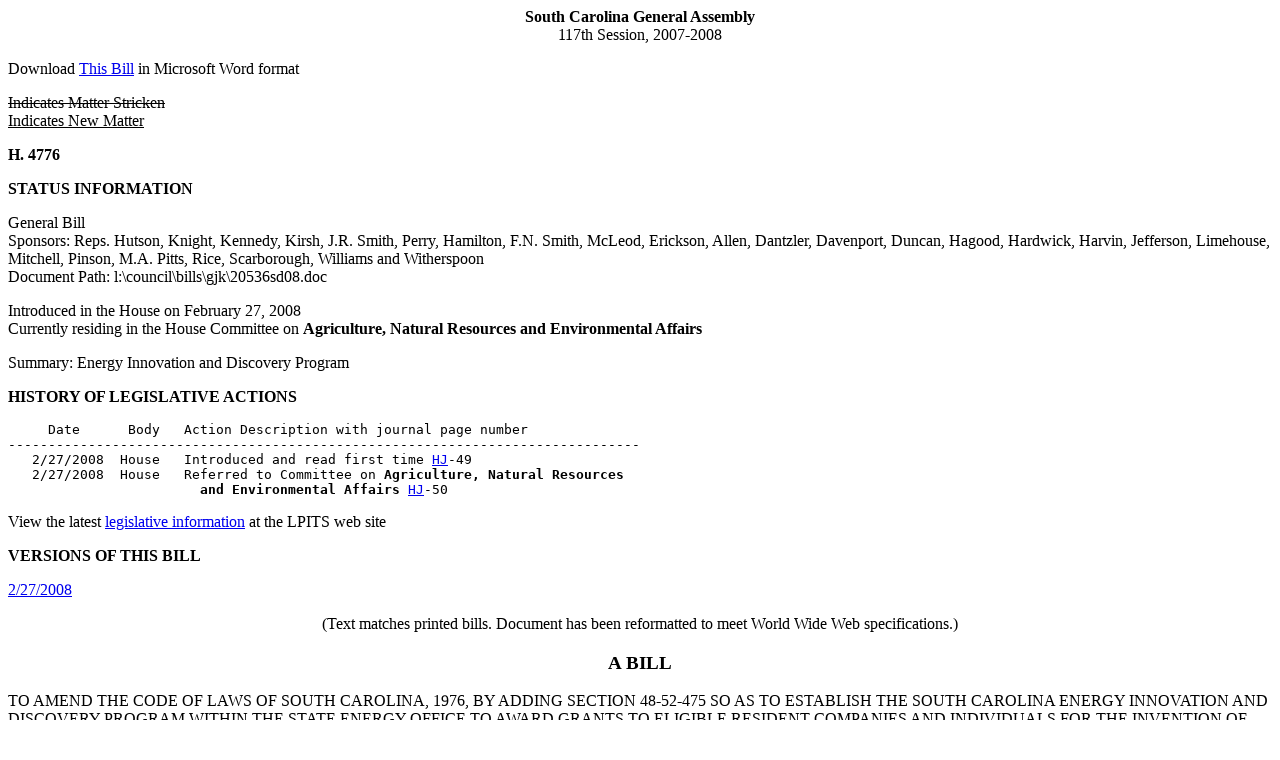

--- FILE ---
content_type: text/html; charset=iso-8859-1
request_url: https://www.scstatehouse.gov/sess117_2007-2008/bills/4776.htm
body_size: 3804
content:
<html>
<head>
<!-- http://www.scstatehouse.gov/sess117_2007-2008/bills/4776.htm -->
<title>2007-2008 Bill 4776: Energy Innovation and Discovery Program - South Carolina Legislature Online</title>
<meta name="keywords" content="Energy Innovation and Discovery Program">
</head>
<body>
<center><b>South Carolina General Assembly</b><br>
117th Session, 2007-2008</center>
<p>
Download <a href="4776.doc">This Bill</a> in Microsoft Word format
<p>
<strike>Indicates Matter Stricken</strike><br>
<u>Indicates New Matter</u>
<p>
<b>H. 4776</b>
<p>
<b>STATUS INFORMATION</b>
<p>
General Bill<br>
Sponsors: Reps. Hutson, Knight, Kennedy, Kirsh, J.R. Smith, Perry, Hamilton, F.N. Smith, McLeod, Erickson, Allen, Dantzler, Davenport, Duncan, Hagood, Hardwick, Harvin, Jefferson, Limehouse, Mitchell, Pinson, M.A. Pitts, Rice, Scarborough, Williams and Witherspoon<br>
Document Path: l:\council\bills\gjk\20536sd08.doc
<p>
Introduced in the House on February 27, 2008<br>
Currently residing in the House Committee on <b>Agriculture, Natural Resources and Environmental Affairs</b>
<p>
Summary: Energy Innovation and Discovery Program
<p>
<b>HISTORY OF LEGISLATIVE ACTIONS</b>
<p>
<pre>     Date      Body   Action Description with journal page number
-------------------------------------------------------------------------------
   2/27/2008  House   Introduced and read first time <a href="/sess117_2007-2008/hj08/20080227.htm">HJ</a>-49
   2/27/2008  House   Referred to Committee on <b>Agriculture, Natural Resources 
                        and Environmental Affairs</b> <a href="/sess117_2007-2008/hj08/20080227.htm">HJ</a>-50
</pre>
<p>
View the latest <a href="/billsearch.php?billnumbers=4776&session=117&summary=B">legislative information</a> at the LPITS web site
<p>
<b>VERSIONS OF THIS BILL</b>
<p>
<a href="../prever/4776_20080227.htm">2/27/2008</a><br>
<p>
<center>(Text matches printed bills.  Document has been reformatted to meet World Wide Web specifications.)<br style='page-break-before:always'></center>
<p>
<center><h3>A BILL</h3></center>
<p>
TO AMEND THE CODE OF LAWS OF SOUTH CAROLINA, 1976, BY ADDING SECTION 48-52-475 SO AS TO ESTABLISH THE SOUTH CAROLINA ENERGY INNOVATION AND DISCOVERY PROGRAM WITHIN THE STATE ENERGY OFFICE TO AWARD GRANTS TO ELIGIBLE RESIDENT COMPANIES AND INDIVIDUALS FOR THE INVENTION OF NEW APPLICATIONS WHICH WILL RESULT IN THE MORE EFFICIENT AND CLEAN USE OF CARBON FUELS OR THE MORE EFFICIENT DISPOSAL OF CARBON FUELS OR THE REMAINING RESIDUE OF CARBON FUELS AFTER COMBUSTION; AND BY ADDING SECTION 12-6-3725 SO AS TO PERMIT A RESIDENT TAXPAYER TO CLAIM AN INCOME TAX CREDIT UP TO A SPECIFIED AMOUNT FOR CAPITAL EXPENDITURES FOR THE INSTALLATION OF THESE ENERGY EFFICIENT DEVICES.
<p>
Be it enacted by the General Assembly of the State of South Carolina:
<p>
SECTION&nbsp; &nbsp; 1.&nbsp; &nbsp; The General Assembly finds:
<p>
(1)&nbsp; &nbsp; it is in the best interest of the citizens of this State for initiatives to be undertaken which makes the operation of business and industry located in South Carolina more energy efficient;
<p>
(2)&nbsp; &nbsp; with recent problems being discovered with regard to the ozone layer and the gradual warming of the earth due to carbon emissions, it is incumbent upon all states to provide incentives for new endeavors to be as energy efficient as possible;
<p>
(3)&nbsp; &nbsp; especially in the transportation area, motor vehicles, ships, trains, airplanes, and trucks are being required to be more energy efficient, with many states such as California requiring that lighter grades of fuel be burned in all types of vehicles;
<p>
(4)&nbsp; &nbsp; in the waste disposal area, utilities and other enterprises are spending considerable sums in research and commercial applications to reduce pollutants generated into the atmosphere through such things as cleaner burning coal;
<p>
(5)&nbsp; &nbsp; all of these undertakings will position South Carolina industries to be more competitive in the global marketplace while at the same time causing less damage to the earth's atmosphere and lessening the effects of global warming;
<p>
(6)&nbsp; &nbsp; it is incumbent upon the State of South Carolina through legislative initiatives to encourage these kinds of environmentally friendly steps and by this act the General Assembly has determined to provide grants and tax incentives to South Carolina citizens and entities to facilitate further discoveries and improvements in this field.
<p>
SECTION&nbsp; &nbsp; 2.&nbsp; &nbsp; Chapter 52, Title 48 of the 1976 Code is amended by adding:
<p>
&quot;Section 48-52-475.&nbsp; &nbsp; (A)&nbsp; &nbsp; The General Assembly, beginning July 1, 2008, shall appropriate such funds as it considers appropriate but no less than two hundred fifty thousand dollars annually to the State Energy Office for the establishment of the South Carolina Energy Innovation and Discovery Program whereby grants shall be awarded over renewable periods of up to five years to South Carolina based companies and individuals for the invention of new applications which will result in the more efficient and clean use of carbon fuels or the more efficient disposal of carbon fuels or the remaining residue of carbon fuels after combustion.  The Energy Advisory Committee as established in Section 48-52-440 shall make the final decisions on grant applications after considering the commercial viability of the process, invention, or improvement involved.  The process, invention, or improvement must be capable of being awarded a patent by the United States Patent Office.  The State Energy Office shall provide administrative support to the Energy Advisory Committee in the performance of its duties under this section.  The Energy Advisory Committee is prohibited from transferring funds for this program to any other programs.
<p>
(B)&nbsp; &nbsp; The committee must meet at least twice annually to review all applications for grants submitted by eligible companies and taxpayers.  Eligible companies must have its principal office located in this State and eligible individuals must be residents of this State.  No federal, state, or local agency, department, entity, or educational institution is eligible for these grants.  The director of the State Energy Office may not have a role in selecting the recipient of a grant beyond advice to the committee, if solicited.  All applications shall conform to and all grants must be awarded pursuant to criteria established by the committee.  Eligible companies and individuals shall make application to the committee in a format prescribed by the committee, which shall include a detailed budget and timeline for completion of the project.  All applications must be ranked based on scoring criteria set by the committee.
<p>
(C)&nbsp; &nbsp; The committee has the authority, if it chooses, to incorporate a peer review method by selecting a panel of independent advisors or experts in the field of each application to provide guidance on those applications.  Grants must be awarded in amounts determined by the committee from funds appropriated by the General Assembly.
<p>
(D)&nbsp; &nbsp; The committee shall encourage all projects to be completed and funds expended within five years of the grant award. If a project exceeds this time frame, the applicant must ask the committee for an extension.  The committee shall report to the Governor and General Assembly annually on the status of the program and the grants awarded under the program.&quot;
<p>
SECTION&nbsp; &nbsp; 3.&nbsp; &nbsp; Chapter 6, Title 12 of the 1976 Code is amended by adding:
<p>
&quot;Section 12-6-3725.&nbsp; &nbsp; (A)&nbsp; &nbsp; For tax years that begin on or after January 1, 2008, a resident taxpayer may claim a credit against the tax imposed by this chapter as provided in subsection (B) for capital expenditures on energy efficient devices, inventions, and process improvements or applications developed by an eligible company or individual through use in whole or in part of a grant from the South Carolina Energy Innovation and Discovery Program established pursuant to Section 48-52-475.
<p>
(B)(1)&nbsp; &nbsp; For the 2008 tax year and thereafter, the credit may not exceed twenty-five percent of the taxpayer's capital expenditures for these energy efficient devices in any year or the taxpayer's tax liability under this chapter for that year, whichever is less;
<p>
(2)&nbsp; &nbsp; any tax credits not used in a particular year may be carried forward and used in succeeding tax years until the credit is exhausted.
<p>
(C)&nbsp; &nbsp; If an energy efficient device, invention, or process improvement or application was not developed by an eligible company or individual through the use in whole or in part of a grant from the South Carolina Energy Innovation and Discovery Program but the Energy Advisory Committee certifies to the Department of Revenue upon application of the developing company or individual that the device, invention, or process improvement or application meets the criteria for a grant award under Section 48-52-475 in that it is the invention of a new application which results in the more efficient and clean use of carbon fuels or the more efficient disposal of carbon fuels or their remaining residue after combustion, a resident taxpayer investing in such a device is nevertheless eligible for the income credits authorized by this section under the terms and conditions of this section.&quot;
<p>
SECTION&nbsp; &nbsp; 4.&nbsp; &nbsp; This act takes effect upon approval by the Governor.
<p>
<center>----XX----</center>
<p>
<p>
This web page was last updated on 
Monday, October 10, 2011 at 1:39 P.M.
<script defer src="https://static.cloudflareinsights.com/beacon.min.js/vcd15cbe7772f49c399c6a5babf22c1241717689176015" integrity="sha512-ZpsOmlRQV6y907TI0dKBHq9Md29nnaEIPlkf84rnaERnq6zvWvPUqr2ft8M1aS28oN72PdrCzSjY4U6VaAw1EQ==" data-cf-beacon='{"rayId":"9c148fbaea141e9f","version":"2025.9.1","serverTiming":{"name":{"cfExtPri":true,"cfEdge":true,"cfOrigin":true,"cfL4":true,"cfSpeedBrain":true,"cfCacheStatus":true}},"token":"565410926b6c467d84cc32520b0caede","b":1}' crossorigin="anonymous"></script>
</body>
</html>
